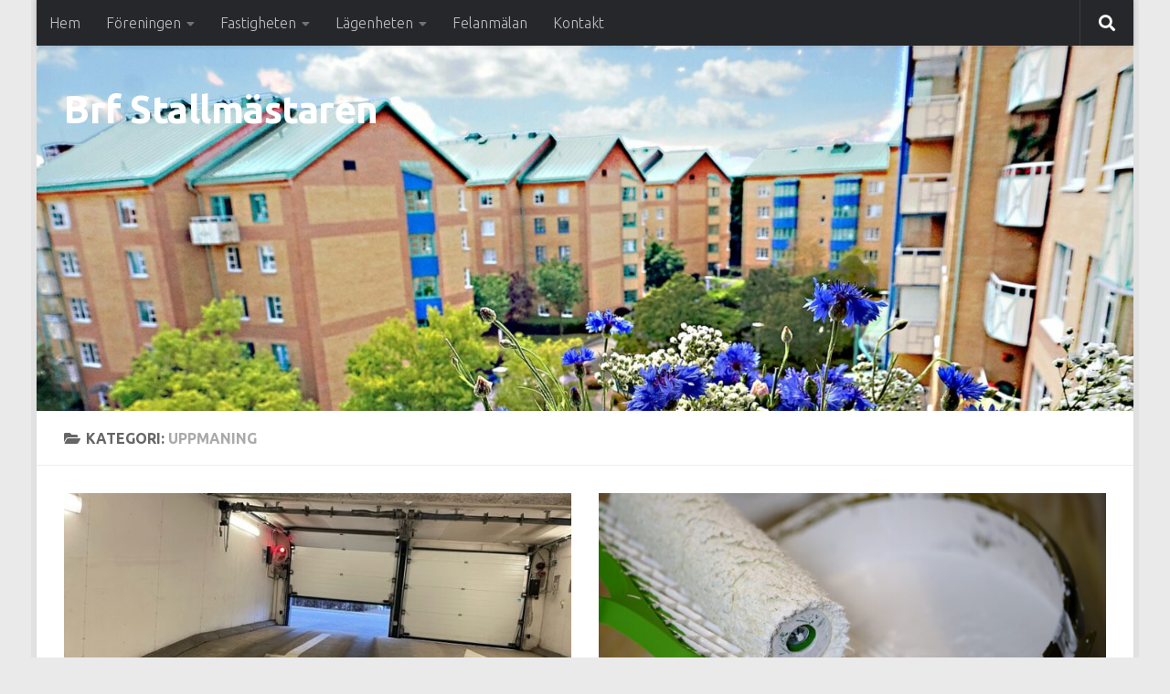

--- FILE ---
content_type: text/html; charset=UTF-8
request_url: https://brfstallmastaren.se/category/uppmaning/
body_size: 14181
content:
<!DOCTYPE html>
<html class="no-js" lang="sv-SE">
<head>
  <meta charset="UTF-8">
  <meta name="viewport" content="width=device-width, initial-scale=1.0">
  <link rel="profile" href="https://gmpg.org/xfn/11" />
  <link rel="pingback" href="https://brfstallmastaren.se/xmlrpc.php">

  <title>Uppmaning &#8211; Brf Stallmästaren</title>
<meta name='robots' content='max-image-preview:large' />
<script>document.documentElement.className = document.documentElement.className.replace("no-js","js");</script>
<link rel="alternate" type="application/rss+xml" title="Brf Stallmästaren &raquo; Webbflöde" href="https://brfstallmastaren.se/feed/" />
<link rel="alternate" type="application/rss+xml" title="Brf Stallmästaren &raquo; Kommentarsflöde" href="https://brfstallmastaren.se/comments/feed/" />
<link id="hu-user-gfont" href="//fonts.googleapis.com/css?family=Ubuntu:400,400italic,300italic,300,700&subset=latin,latin-ext" rel="stylesheet" type="text/css"><link rel="alternate" type="application/rss+xml" title="Brf Stallmästaren &raquo; Kategoriflöde för Uppmaning" href="https://brfstallmastaren.se/category/uppmaning/feed/" />
<style id='wp-img-auto-sizes-contain-inline-css'>
img:is([sizes=auto i],[sizes^="auto," i]){contain-intrinsic-size:3000px 1500px}
/*# sourceURL=wp-img-auto-sizes-contain-inline-css */
</style>
<style id='wp-emoji-styles-inline-css'>

	img.wp-smiley, img.emoji {
		display: inline !important;
		border: none !important;
		box-shadow: none !important;
		height: 1em !important;
		width: 1em !important;
		margin: 0 0.07em !important;
		vertical-align: -0.1em !important;
		background: none !important;
		padding: 0 !important;
	}
/*# sourceURL=wp-emoji-styles-inline-css */
</style>
<style id='wp-block-library-inline-css'>
:root{--wp-block-synced-color:#7a00df;--wp-block-synced-color--rgb:122,0,223;--wp-bound-block-color:var(--wp-block-synced-color);--wp-editor-canvas-background:#ddd;--wp-admin-theme-color:#007cba;--wp-admin-theme-color--rgb:0,124,186;--wp-admin-theme-color-darker-10:#006ba1;--wp-admin-theme-color-darker-10--rgb:0,107,160.5;--wp-admin-theme-color-darker-20:#005a87;--wp-admin-theme-color-darker-20--rgb:0,90,135;--wp-admin-border-width-focus:2px}@media (min-resolution:192dpi){:root{--wp-admin-border-width-focus:1.5px}}.wp-element-button{cursor:pointer}:root .has-very-light-gray-background-color{background-color:#eee}:root .has-very-dark-gray-background-color{background-color:#313131}:root .has-very-light-gray-color{color:#eee}:root .has-very-dark-gray-color{color:#313131}:root .has-vivid-green-cyan-to-vivid-cyan-blue-gradient-background{background:linear-gradient(135deg,#00d084,#0693e3)}:root .has-purple-crush-gradient-background{background:linear-gradient(135deg,#34e2e4,#4721fb 50%,#ab1dfe)}:root .has-hazy-dawn-gradient-background{background:linear-gradient(135deg,#faaca8,#dad0ec)}:root .has-subdued-olive-gradient-background{background:linear-gradient(135deg,#fafae1,#67a671)}:root .has-atomic-cream-gradient-background{background:linear-gradient(135deg,#fdd79a,#004a59)}:root .has-nightshade-gradient-background{background:linear-gradient(135deg,#330968,#31cdcf)}:root .has-midnight-gradient-background{background:linear-gradient(135deg,#020381,#2874fc)}:root{--wp--preset--font-size--normal:16px;--wp--preset--font-size--huge:42px}.has-regular-font-size{font-size:1em}.has-larger-font-size{font-size:2.625em}.has-normal-font-size{font-size:var(--wp--preset--font-size--normal)}.has-huge-font-size{font-size:var(--wp--preset--font-size--huge)}.has-text-align-center{text-align:center}.has-text-align-left{text-align:left}.has-text-align-right{text-align:right}.has-fit-text{white-space:nowrap!important}#end-resizable-editor-section{display:none}.aligncenter{clear:both}.items-justified-left{justify-content:flex-start}.items-justified-center{justify-content:center}.items-justified-right{justify-content:flex-end}.items-justified-space-between{justify-content:space-between}.screen-reader-text{border:0;clip-path:inset(50%);height:1px;margin:-1px;overflow:hidden;padding:0;position:absolute;width:1px;word-wrap:normal!important}.screen-reader-text:focus{background-color:#ddd;clip-path:none;color:#444;display:block;font-size:1em;height:auto;left:5px;line-height:normal;padding:15px 23px 14px;text-decoration:none;top:5px;width:auto;z-index:100000}html :where(.has-border-color){border-style:solid}html :where([style*=border-top-color]){border-top-style:solid}html :where([style*=border-right-color]){border-right-style:solid}html :where([style*=border-bottom-color]){border-bottom-style:solid}html :where([style*=border-left-color]){border-left-style:solid}html :where([style*=border-width]){border-style:solid}html :where([style*=border-top-width]){border-top-style:solid}html :where([style*=border-right-width]){border-right-style:solid}html :where([style*=border-bottom-width]){border-bottom-style:solid}html :where([style*=border-left-width]){border-left-style:solid}html :where(img[class*=wp-image-]){height:auto;max-width:100%}:where(figure){margin:0 0 1em}html :where(.is-position-sticky){--wp-admin--admin-bar--position-offset:var(--wp-admin--admin-bar--height,0px)}@media screen and (max-width:600px){html :where(.is-position-sticky){--wp-admin--admin-bar--position-offset:0px}}

/*# sourceURL=wp-block-library-inline-css */
</style><style id='wp-block-paragraph-inline-css'>
.is-small-text{font-size:.875em}.is-regular-text{font-size:1em}.is-large-text{font-size:2.25em}.is-larger-text{font-size:3em}.has-drop-cap:not(:focus):first-letter{float:left;font-size:8.4em;font-style:normal;font-weight:100;line-height:.68;margin:.05em .1em 0 0;text-transform:uppercase}body.rtl .has-drop-cap:not(:focus):first-letter{float:none;margin-left:.1em}p.has-drop-cap.has-background{overflow:hidden}:root :where(p.has-background){padding:1.25em 2.375em}:where(p.has-text-color:not(.has-link-color)) a{color:inherit}p.has-text-align-left[style*="writing-mode:vertical-lr"],p.has-text-align-right[style*="writing-mode:vertical-rl"]{rotate:180deg}
/*# sourceURL=https://brfstallmastaren.se/wp-includes/blocks/paragraph/style.min.css */
</style>
<style id='global-styles-inline-css'>
:root{--wp--preset--aspect-ratio--square: 1;--wp--preset--aspect-ratio--4-3: 4/3;--wp--preset--aspect-ratio--3-4: 3/4;--wp--preset--aspect-ratio--3-2: 3/2;--wp--preset--aspect-ratio--2-3: 2/3;--wp--preset--aspect-ratio--16-9: 16/9;--wp--preset--aspect-ratio--9-16: 9/16;--wp--preset--color--black: #000000;--wp--preset--color--cyan-bluish-gray: #abb8c3;--wp--preset--color--white: #ffffff;--wp--preset--color--pale-pink: #f78da7;--wp--preset--color--vivid-red: #cf2e2e;--wp--preset--color--luminous-vivid-orange: #ff6900;--wp--preset--color--luminous-vivid-amber: #fcb900;--wp--preset--color--light-green-cyan: #7bdcb5;--wp--preset--color--vivid-green-cyan: #00d084;--wp--preset--color--pale-cyan-blue: #8ed1fc;--wp--preset--color--vivid-cyan-blue: #0693e3;--wp--preset--color--vivid-purple: #9b51e0;--wp--preset--gradient--vivid-cyan-blue-to-vivid-purple: linear-gradient(135deg,rgb(6,147,227) 0%,rgb(155,81,224) 100%);--wp--preset--gradient--light-green-cyan-to-vivid-green-cyan: linear-gradient(135deg,rgb(122,220,180) 0%,rgb(0,208,130) 100%);--wp--preset--gradient--luminous-vivid-amber-to-luminous-vivid-orange: linear-gradient(135deg,rgb(252,185,0) 0%,rgb(255,105,0) 100%);--wp--preset--gradient--luminous-vivid-orange-to-vivid-red: linear-gradient(135deg,rgb(255,105,0) 0%,rgb(207,46,46) 100%);--wp--preset--gradient--very-light-gray-to-cyan-bluish-gray: linear-gradient(135deg,rgb(238,238,238) 0%,rgb(169,184,195) 100%);--wp--preset--gradient--cool-to-warm-spectrum: linear-gradient(135deg,rgb(74,234,220) 0%,rgb(151,120,209) 20%,rgb(207,42,186) 40%,rgb(238,44,130) 60%,rgb(251,105,98) 80%,rgb(254,248,76) 100%);--wp--preset--gradient--blush-light-purple: linear-gradient(135deg,rgb(255,206,236) 0%,rgb(152,150,240) 100%);--wp--preset--gradient--blush-bordeaux: linear-gradient(135deg,rgb(254,205,165) 0%,rgb(254,45,45) 50%,rgb(107,0,62) 100%);--wp--preset--gradient--luminous-dusk: linear-gradient(135deg,rgb(255,203,112) 0%,rgb(199,81,192) 50%,rgb(65,88,208) 100%);--wp--preset--gradient--pale-ocean: linear-gradient(135deg,rgb(255,245,203) 0%,rgb(182,227,212) 50%,rgb(51,167,181) 100%);--wp--preset--gradient--electric-grass: linear-gradient(135deg,rgb(202,248,128) 0%,rgb(113,206,126) 100%);--wp--preset--gradient--midnight: linear-gradient(135deg,rgb(2,3,129) 0%,rgb(40,116,252) 100%);--wp--preset--font-size--small: 13px;--wp--preset--font-size--medium: 20px;--wp--preset--font-size--large: 36px;--wp--preset--font-size--x-large: 42px;--wp--preset--spacing--20: 0.44rem;--wp--preset--spacing--30: 0.67rem;--wp--preset--spacing--40: 1rem;--wp--preset--spacing--50: 1.5rem;--wp--preset--spacing--60: 2.25rem;--wp--preset--spacing--70: 3.38rem;--wp--preset--spacing--80: 5.06rem;--wp--preset--shadow--natural: 6px 6px 9px rgba(0, 0, 0, 0.2);--wp--preset--shadow--deep: 12px 12px 50px rgba(0, 0, 0, 0.4);--wp--preset--shadow--sharp: 6px 6px 0px rgba(0, 0, 0, 0.2);--wp--preset--shadow--outlined: 6px 6px 0px -3px rgb(255, 255, 255), 6px 6px rgb(0, 0, 0);--wp--preset--shadow--crisp: 6px 6px 0px rgb(0, 0, 0);}:where(.is-layout-flex){gap: 0.5em;}:where(.is-layout-grid){gap: 0.5em;}body .is-layout-flex{display: flex;}.is-layout-flex{flex-wrap: wrap;align-items: center;}.is-layout-flex > :is(*, div){margin: 0;}body .is-layout-grid{display: grid;}.is-layout-grid > :is(*, div){margin: 0;}:where(.wp-block-columns.is-layout-flex){gap: 2em;}:where(.wp-block-columns.is-layout-grid){gap: 2em;}:where(.wp-block-post-template.is-layout-flex){gap: 1.25em;}:where(.wp-block-post-template.is-layout-grid){gap: 1.25em;}.has-black-color{color: var(--wp--preset--color--black) !important;}.has-cyan-bluish-gray-color{color: var(--wp--preset--color--cyan-bluish-gray) !important;}.has-white-color{color: var(--wp--preset--color--white) !important;}.has-pale-pink-color{color: var(--wp--preset--color--pale-pink) !important;}.has-vivid-red-color{color: var(--wp--preset--color--vivid-red) !important;}.has-luminous-vivid-orange-color{color: var(--wp--preset--color--luminous-vivid-orange) !important;}.has-luminous-vivid-amber-color{color: var(--wp--preset--color--luminous-vivid-amber) !important;}.has-light-green-cyan-color{color: var(--wp--preset--color--light-green-cyan) !important;}.has-vivid-green-cyan-color{color: var(--wp--preset--color--vivid-green-cyan) !important;}.has-pale-cyan-blue-color{color: var(--wp--preset--color--pale-cyan-blue) !important;}.has-vivid-cyan-blue-color{color: var(--wp--preset--color--vivid-cyan-blue) !important;}.has-vivid-purple-color{color: var(--wp--preset--color--vivid-purple) !important;}.has-black-background-color{background-color: var(--wp--preset--color--black) !important;}.has-cyan-bluish-gray-background-color{background-color: var(--wp--preset--color--cyan-bluish-gray) !important;}.has-white-background-color{background-color: var(--wp--preset--color--white) !important;}.has-pale-pink-background-color{background-color: var(--wp--preset--color--pale-pink) !important;}.has-vivid-red-background-color{background-color: var(--wp--preset--color--vivid-red) !important;}.has-luminous-vivid-orange-background-color{background-color: var(--wp--preset--color--luminous-vivid-orange) !important;}.has-luminous-vivid-amber-background-color{background-color: var(--wp--preset--color--luminous-vivid-amber) !important;}.has-light-green-cyan-background-color{background-color: var(--wp--preset--color--light-green-cyan) !important;}.has-vivid-green-cyan-background-color{background-color: var(--wp--preset--color--vivid-green-cyan) !important;}.has-pale-cyan-blue-background-color{background-color: var(--wp--preset--color--pale-cyan-blue) !important;}.has-vivid-cyan-blue-background-color{background-color: var(--wp--preset--color--vivid-cyan-blue) !important;}.has-vivid-purple-background-color{background-color: var(--wp--preset--color--vivid-purple) !important;}.has-black-border-color{border-color: var(--wp--preset--color--black) !important;}.has-cyan-bluish-gray-border-color{border-color: var(--wp--preset--color--cyan-bluish-gray) !important;}.has-white-border-color{border-color: var(--wp--preset--color--white) !important;}.has-pale-pink-border-color{border-color: var(--wp--preset--color--pale-pink) !important;}.has-vivid-red-border-color{border-color: var(--wp--preset--color--vivid-red) !important;}.has-luminous-vivid-orange-border-color{border-color: var(--wp--preset--color--luminous-vivid-orange) !important;}.has-luminous-vivid-amber-border-color{border-color: var(--wp--preset--color--luminous-vivid-amber) !important;}.has-light-green-cyan-border-color{border-color: var(--wp--preset--color--light-green-cyan) !important;}.has-vivid-green-cyan-border-color{border-color: var(--wp--preset--color--vivid-green-cyan) !important;}.has-pale-cyan-blue-border-color{border-color: var(--wp--preset--color--pale-cyan-blue) !important;}.has-vivid-cyan-blue-border-color{border-color: var(--wp--preset--color--vivid-cyan-blue) !important;}.has-vivid-purple-border-color{border-color: var(--wp--preset--color--vivid-purple) !important;}.has-vivid-cyan-blue-to-vivid-purple-gradient-background{background: var(--wp--preset--gradient--vivid-cyan-blue-to-vivid-purple) !important;}.has-light-green-cyan-to-vivid-green-cyan-gradient-background{background: var(--wp--preset--gradient--light-green-cyan-to-vivid-green-cyan) !important;}.has-luminous-vivid-amber-to-luminous-vivid-orange-gradient-background{background: var(--wp--preset--gradient--luminous-vivid-amber-to-luminous-vivid-orange) !important;}.has-luminous-vivid-orange-to-vivid-red-gradient-background{background: var(--wp--preset--gradient--luminous-vivid-orange-to-vivid-red) !important;}.has-very-light-gray-to-cyan-bluish-gray-gradient-background{background: var(--wp--preset--gradient--very-light-gray-to-cyan-bluish-gray) !important;}.has-cool-to-warm-spectrum-gradient-background{background: var(--wp--preset--gradient--cool-to-warm-spectrum) !important;}.has-blush-light-purple-gradient-background{background: var(--wp--preset--gradient--blush-light-purple) !important;}.has-blush-bordeaux-gradient-background{background: var(--wp--preset--gradient--blush-bordeaux) !important;}.has-luminous-dusk-gradient-background{background: var(--wp--preset--gradient--luminous-dusk) !important;}.has-pale-ocean-gradient-background{background: var(--wp--preset--gradient--pale-ocean) !important;}.has-electric-grass-gradient-background{background: var(--wp--preset--gradient--electric-grass) !important;}.has-midnight-gradient-background{background: var(--wp--preset--gradient--midnight) !important;}.has-small-font-size{font-size: var(--wp--preset--font-size--small) !important;}.has-medium-font-size{font-size: var(--wp--preset--font-size--medium) !important;}.has-large-font-size{font-size: var(--wp--preset--font-size--large) !important;}.has-x-large-font-size{font-size: var(--wp--preset--font-size--x-large) !important;}
/*# sourceURL=global-styles-inline-css */
</style>

<style id='classic-theme-styles-inline-css'>
/*! This file is auto-generated */
.wp-block-button__link{color:#fff;background-color:#32373c;border-radius:9999px;box-shadow:none;text-decoration:none;padding:calc(.667em + 2px) calc(1.333em + 2px);font-size:1.125em}.wp-block-file__button{background:#32373c;color:#fff;text-decoration:none}
/*# sourceURL=/wp-includes/css/classic-themes.min.css */
</style>
<link rel='stylesheet' id='fancybox-style-css' href='https://brfstallmastaren.se/wp-content/plugins/light/css/jquery.fancybox.css?ver=d34fd3a5ffb7aa2e6589256897e127d4' media='all' />
<link rel='stylesheet' id='symple_shortcode_styles-css' href='https://brfstallmastaren.se/wp-content/plugins/symple-shortcodes/shortcodes/css/symple_shortcodes_styles.css?ver=d34fd3a5ffb7aa2e6589256897e127d4' media='all' />
<link rel='stylesheet' id='hueman-main-style-css' href='https://brfstallmastaren.se/wp-content/themes/hueman/assets/front/css/main.min.css?ver=3.7.27' media='all' />
<style id='hueman-main-style-inline-css'>
body { font-family:'Ubuntu', Arial, sans-serif;font-size:1.00rem }@media only screen and (min-width: 720px) {
        .nav > li { font-size:1.00rem; }
      }.boxed #wrapper, .container-inner { max-width: 1200px; }@media only screen and (min-width: 720px) {
                .boxed .desktop-sticky {
                  width: 1200px;
                }
              }::selection { background-color: #4c5e89; }
::-moz-selection { background-color: #4c5e89; }a,a>span.hu-external::after,.themeform label .required,#flexslider-featured .flex-direction-nav .flex-next:hover,#flexslider-featured .flex-direction-nav .flex-prev:hover,.post-hover:hover .post-title a,.post-title a:hover,.sidebar.s1 .post-nav li a:hover i,.content .post-nav li a:hover i,.post-related a:hover,.sidebar.s1 .widget_rss ul li a,#footer .widget_rss ul li a,.sidebar.s1 .widget_calendar a,#footer .widget_calendar a,.sidebar.s1 .alx-tab .tab-item-category a,.sidebar.s1 .alx-posts .post-item-category a,.sidebar.s1 .alx-tab li:hover .tab-item-title a,.sidebar.s1 .alx-tab li:hover .tab-item-comment a,.sidebar.s1 .alx-posts li:hover .post-item-title a,#footer .alx-tab .tab-item-category a,#footer .alx-posts .post-item-category a,#footer .alx-tab li:hover .tab-item-title a,#footer .alx-tab li:hover .tab-item-comment a,#footer .alx-posts li:hover .post-item-title a,.comment-tabs li.active a,.comment-awaiting-moderation,.child-menu a:hover,.child-menu .current_page_item > a,.wp-pagenavi a{ color: #4c5e89; }input[type="submit"],.themeform button[type="submit"],.sidebar.s1 .sidebar-top,.sidebar.s1 .sidebar-toggle,#flexslider-featured .flex-control-nav li a.flex-active,.post-tags a:hover,.sidebar.s1 .widget_calendar caption,#footer .widget_calendar caption,.author-bio .bio-avatar:after,.commentlist li.bypostauthor > .comment-body:after,.commentlist li.comment-author-admin > .comment-body:after{ background-color: #4c5e89; }.post-format .format-container { border-color: #4c5e89; }.sidebar.s1 .alx-tabs-nav li.active a,#footer .alx-tabs-nav li.active a,.comment-tabs li.active a,.wp-pagenavi a:hover,.wp-pagenavi a:active,.wp-pagenavi span.current{ border-bottom-color: #4c5e89!important; }.sidebar.s2 .post-nav li a:hover i,
.sidebar.s2 .widget_rss ul li a,
.sidebar.s2 .widget_calendar a,
.sidebar.s2 .alx-tab .tab-item-category a,
.sidebar.s2 .alx-posts .post-item-category a,
.sidebar.s2 .alx-tab li:hover .tab-item-title a,
.sidebar.s2 .alx-tab li:hover .tab-item-comment a,
.sidebar.s2 .alx-posts li:hover .post-item-title a { color: #47ae4e; }
.sidebar.s2 .sidebar-top,.sidebar.s2 .sidebar-toggle,.post-comments,.jp-play-bar,.jp-volume-bar-value,.sidebar.s2 .widget_calendar caption{ background-color: #47ae4e; }.sidebar.s2 .alx-tabs-nav li.active a { border-bottom-color: #47ae4e; }
.post-comments::before { border-right-color: #47ae4e; }
      .search-expand,
              #nav-topbar.nav-container { background-color: #26272b}@media only screen and (min-width: 720px) {
                #nav-topbar .nav ul { background-color: #26272b; }
              }.is-scrolled #header .nav-container.desktop-sticky,
              .is-scrolled #header .search-expand { background-color: #26272b; background-color: rgba(38,39,43,0.90) }.is-scrolled .topbar-transparent #nav-topbar.desktop-sticky .nav ul { background-color: #26272b; background-color: rgba(38,39,43,0.95) }#header { background-color: #33363b; }
@media only screen and (min-width: 720px) {
  #nav-header .nav ul { background-color: #33363b; }
}
        #header #nav-mobile { background-color: #33363b; }.is-scrolled #header #nav-mobile { background-color: #33363b; background-color: rgba(51,54,59,0.90) }#nav-header.nav-container, #main-header-search .search-expand { background-color: #33363b; }
@media only screen and (min-width: 720px) {
  #nav-header .nav ul { background-color: #33363b; }
}
        .site-title a img { max-height: 200px; }body { background-color: #eaeaea; }
/*# sourceURL=hueman-main-style-inline-css */
</style>
<link rel='stylesheet' id='hueman-font-awesome-css' href='https://brfstallmastaren.se/wp-content/themes/hueman/assets/front/css/font-awesome.min.css?ver=3.7.27' media='all' />
<link rel='stylesheet' id='fancybox-css' href='https://brfstallmastaren.se/wp-content/plugins/easy-fancybox/fancybox/1.5.4/jquery.fancybox.min.css?ver=d34fd3a5ffb7aa2e6589256897e127d4' media='screen' />
<style id='fancybox-inline-css'>
#fancybox-outer{background:#ffffff}#fancybox-content{background:#ffffff;border-color:#ffffff;color:#000000;}#fancybox-title,#fancybox-title-float-main{color:#fff}
/*# sourceURL=fancybox-inline-css */
</style>
<script id="nb-jquery" src="https://brfstallmastaren.se/wp-includes/js/jquery/jquery.min.js?ver=3.7.1" id="jquery-core-js"></script>
<script src="https://brfstallmastaren.se/wp-includes/js/jquery/jquery-migrate.min.js?ver=3.4.1" id="jquery-migrate-js"></script>
<link rel="https://api.w.org/" href="https://brfstallmastaren.se/wp-json/" /><link rel="alternate" title="JSON" type="application/json" href="https://brfstallmastaren.se/wp-json/wp/v2/categories/12" /><link rel="EditURI" type="application/rsd+xml" title="RSD" href="https://brfstallmastaren.se/xmlrpc.php?rsd" />
<!-- Analytics by WP Statistics - https://wp-statistics.com -->
    <link rel="preload" as="font" type="font/woff2" href="https://brfstallmastaren.se/wp-content/themes/hueman/assets/front/webfonts/fa-brands-400.woff2?v=5.15.2" crossorigin="anonymous"/>
    <link rel="preload" as="font" type="font/woff2" href="https://brfstallmastaren.se/wp-content/themes/hueman/assets/front/webfonts/fa-regular-400.woff2?v=5.15.2" crossorigin="anonymous"/>
    <link rel="preload" as="font" type="font/woff2" href="https://brfstallmastaren.se/wp-content/themes/hueman/assets/front/webfonts/fa-solid-900.woff2?v=5.15.2" crossorigin="anonymous"/>
  <!--[if lt IE 9]>
<script src="https://brfstallmastaren.se/wp-content/themes/hueman/assets/front/js/ie/html5shiv-printshiv.min.js"></script>
<script src="https://brfstallmastaren.se/wp-content/themes/hueman/assets/front/js/ie/selectivizr.js"></script>
<![endif]-->
</head>

<body data-rsssl=1 class="nb-3-3-8 nimble-no-local-data-skp__tax_category_12 nimble-no-group-site-tmpl-skp__all_category archive category category-uppmaning category-12 wp-embed-responsive wp-theme-hueman sek-hide-rc-badge symple-shortcodes  symple-shortcodes-responsive col-1c boxed topbar-enabled header-desktop-sticky header-mobile-sticky hueman-3-7-27 chrome">
<div id="wrapper">
  <a class="screen-reader-text skip-link" href="#content">Hoppa till innehåll</a>
  
  <header id="header" class="main-menu-mobile-on one-mobile-menu main_menu header-ads-desktop  topbar-transparent has-header-img">
        <nav class="nav-container group mobile-menu mobile-sticky no-menu-assigned" id="nav-mobile" data-menu-id="header-1">
  <div class="mobile-title-logo-in-header"><p class="site-title">                  <a class="custom-logo-link" href="https://brfstallmastaren.se/" rel="home" title="Brf Stallmästaren | Startsida">Brf Stallmästaren</a>                </p></div>
        
                    <!-- <div class="ham__navbar-toggler collapsed" aria-expanded="false">
          <div class="ham__navbar-span-wrapper">
            <span class="ham-toggler-menu__span"></span>
          </div>
        </div> -->
        <button class="ham__navbar-toggler-two collapsed" title="Menu" aria-expanded="false">
          <span class="ham__navbar-span-wrapper">
            <span class="line line-1"></span>
            <span class="line line-2"></span>
            <span class="line line-3"></span>
          </span>
        </button>
            
      <div class="nav-text"></div>
      <div class="nav-wrap container">
                  <ul class="nav container-inner group mobile-search">
                            <li>
                  <form role="search" method="get" class="search-form" action="https://brfstallmastaren.se/">
				<label>
					<span class="screen-reader-text">Sök efter:</span>
					<input type="search" class="search-field" placeholder="Sök …" value="" name="s" />
				</label>
				<input type="submit" class="search-submit" value="Sök" />
			</form>                </li>
                      </ul>
                <ul id="menu-huvudmeny" class="nav container-inner group"><li id="menu-item-2742" class="menu-item menu-item-type-custom menu-item-object-custom menu-item-home menu-item-2742"><a href="https://brfstallmastaren.se/">Hem</a></li>
<li id="menu-item-2730" class="menu-item menu-item-type-custom menu-item-object-custom menu-item-has-children menu-item-2730"><a href="#">Föreningen</a>
<ul class="sub-menu">
	<li id="menu-item-19" class="menu-item menu-item-type-post_type menu-item-object-page menu-item-19"><a href="https://brfstallmastaren.se/stadgar/">Stadgar</a></li>
	<li id="menu-item-71" class="menu-item menu-item-type-post_type menu-item-object-page menu-item-71"><a href="https://brfstallmastaren.se/arsredovisning/">Årsredovisningar</a></li>
	<li id="menu-item-20" class="menu-item menu-item-type-post_type menu-item-object-page menu-item-20"><a href="https://brfstallmastaren.se/styrelsen/">Styrelsen</a></li>
	<li id="menu-item-411" class="menu-item menu-item-type-post_type menu-item-object-page menu-item-411"><a href="https://brfstallmastaren.se/valberedning/">Valberedning</a></li>
	<li id="menu-item-162" class="menu-item menu-item-type-post_type menu-item-object-page menu-item-162"><a href="https://brfstallmastaren.se/information/">Information – vanliga frågor</a></li>
	<li id="menu-item-2734" class="menu-item menu-item-type-custom menu-item-object-custom menu-item-2734"><a href="https://brfstallmastaren.se/category/nyheter/">Nyhetsarkiv</a></li>
</ul>
</li>
<li id="menu-item-2731" class="menu-item menu-item-type-custom menu-item-object-custom menu-item-has-children menu-item-2731"><a href="#">Fastigheten</a>
<ul class="sub-menu">
	<li id="menu-item-3319" class="menu-item menu-item-type-post_type menu-item-object-page menu-item-3319"><a href="https://brfstallmastaren.se/planritningar-lagenheter/">Planritningar</a></li>
	<li id="menu-item-3374" class="menu-item menu-item-type-post_type menu-item-object-page menu-item-3374"><a href="https://brfstallmastaren.se/inpasseringssystem/">Inpasseringssystem</a></li>
	<li id="menu-item-49" class="menu-item menu-item-type-post_type menu-item-object-page menu-item-49"><a href="https://brfstallmastaren.se/bilder/">Bilder</a></li>
	<li id="menu-item-841" class="menu-item menu-item-type-post_type menu-item-object-page menu-item-841"><a href="https://brfstallmastaren.se/parkeringsregler/">Garage och parkering</a></li>
	<li id="menu-item-2737" class="menu-item menu-item-type-post_type menu-item-object-page menu-item-2737"><a href="https://brfstallmastaren.se/gastlagenheterna-2/">Gästlägenheter</a></li>
	<li id="menu-item-3266" class="menu-item menu-item-type-post_type menu-item-object-page menu-item-3266"><a href="https://brfstallmastaren.se/kameror/">Kameror</a></li>
	<li id="menu-item-2738" class="menu-item menu-item-type-post_type menu-item-object-page menu-item-2738"><a href="https://brfstallmastaren.se/verksamheter/">Verksamheter</a></li>
</ul>
</li>
<li id="menu-item-2733" class="menu-item menu-item-type-custom menu-item-object-custom menu-item-has-children menu-item-2733"><a href="#">Lägenheten</a>
<ul class="sub-menu">
	<li id="menu-item-2739" class="menu-item menu-item-type-post_type menu-item-object-page menu-item-2739"><a href="https://brfstallmastaren.se/tv-bredband/">Bredband &amp; TV</a></li>
	<li id="menu-item-3379" class="menu-item menu-item-type-post_type menu-item-object-page menu-item-3379"><a href="https://brfstallmastaren.se/el/">El</a></li>
	<li id="menu-item-3382" class="menu-item menu-item-type-post_type menu-item-object-page menu-item-3382"><a href="https://brfstallmastaren.se/andrahandsuthyrning-2/">Andrahandsuthyrning</a></li>
	<li id="menu-item-2740" class="menu-item menu-item-type-post_type menu-item-object-page menu-item-2740"><a href="https://brfstallmastaren.se/bo-i-bostadsratt/">Att bo i bostadsrätt</a></li>
</ul>
</li>
<li id="menu-item-2745" class="menu-item menu-item-type-post_type menu-item-object-page menu-item-2745"><a href="https://brfstallmastaren.se/felanmalan/">Felanmälan</a></li>
<li id="menu-item-262" class="menu-item menu-item-type-post_type menu-item-object-page menu-item-262"><a href="https://brfstallmastaren.se/kontakta-styrelsen/">Kontakt</a></li>
</ul>      </div>
</nav><!--/#nav-topbar-->  
        <nav class="nav-container group desktop-menu desktop-sticky " id="nav-topbar" data-menu-id="header-2">
    <div class="nav-text"></div>
  <div class="topbar-toggle-down">
    <i class="fas fa-angle-double-down" aria-hidden="true" data-toggle="down" title="Expandera meny"></i>
    <i class="fas fa-angle-double-up" aria-hidden="true" data-toggle="up" title="Minimera meny"></i>
  </div>
  <div class="nav-wrap container">
    <ul id="menu-huvudmeny-1" class="nav container-inner group"><li class="menu-item menu-item-type-custom menu-item-object-custom menu-item-home menu-item-2742"><a href="https://brfstallmastaren.se/">Hem</a></li>
<li class="menu-item menu-item-type-custom menu-item-object-custom menu-item-has-children menu-item-2730"><a href="#">Föreningen</a>
<ul class="sub-menu">
	<li class="menu-item menu-item-type-post_type menu-item-object-page menu-item-19"><a href="https://brfstallmastaren.se/stadgar/">Stadgar</a></li>
	<li class="menu-item menu-item-type-post_type menu-item-object-page menu-item-71"><a href="https://brfstallmastaren.se/arsredovisning/">Årsredovisningar</a></li>
	<li class="menu-item menu-item-type-post_type menu-item-object-page menu-item-20"><a href="https://brfstallmastaren.se/styrelsen/">Styrelsen</a></li>
	<li class="menu-item menu-item-type-post_type menu-item-object-page menu-item-411"><a href="https://brfstallmastaren.se/valberedning/">Valberedning</a></li>
	<li class="menu-item menu-item-type-post_type menu-item-object-page menu-item-162"><a href="https://brfstallmastaren.se/information/">Information – vanliga frågor</a></li>
	<li class="menu-item menu-item-type-custom menu-item-object-custom menu-item-2734"><a href="https://brfstallmastaren.se/category/nyheter/">Nyhetsarkiv</a></li>
</ul>
</li>
<li class="menu-item menu-item-type-custom menu-item-object-custom menu-item-has-children menu-item-2731"><a href="#">Fastigheten</a>
<ul class="sub-menu">
	<li class="menu-item menu-item-type-post_type menu-item-object-page menu-item-3319"><a href="https://brfstallmastaren.se/planritningar-lagenheter/">Planritningar</a></li>
	<li class="menu-item menu-item-type-post_type menu-item-object-page menu-item-3374"><a href="https://brfstallmastaren.se/inpasseringssystem/">Inpasseringssystem</a></li>
	<li class="menu-item menu-item-type-post_type menu-item-object-page menu-item-49"><a href="https://brfstallmastaren.se/bilder/">Bilder</a></li>
	<li class="menu-item menu-item-type-post_type menu-item-object-page menu-item-841"><a href="https://brfstallmastaren.se/parkeringsregler/">Garage och parkering</a></li>
	<li class="menu-item menu-item-type-post_type menu-item-object-page menu-item-2737"><a href="https://brfstallmastaren.se/gastlagenheterna-2/">Gästlägenheter</a></li>
	<li class="menu-item menu-item-type-post_type menu-item-object-page menu-item-3266"><a href="https://brfstallmastaren.se/kameror/">Kameror</a></li>
	<li class="menu-item menu-item-type-post_type menu-item-object-page menu-item-2738"><a href="https://brfstallmastaren.se/verksamheter/">Verksamheter</a></li>
</ul>
</li>
<li class="menu-item menu-item-type-custom menu-item-object-custom menu-item-has-children menu-item-2733"><a href="#">Lägenheten</a>
<ul class="sub-menu">
	<li class="menu-item menu-item-type-post_type menu-item-object-page menu-item-2739"><a href="https://brfstallmastaren.se/tv-bredband/">Bredband &amp; TV</a></li>
	<li class="menu-item menu-item-type-post_type menu-item-object-page menu-item-3379"><a href="https://brfstallmastaren.se/el/">El</a></li>
	<li class="menu-item menu-item-type-post_type menu-item-object-page menu-item-3382"><a href="https://brfstallmastaren.se/andrahandsuthyrning-2/">Andrahandsuthyrning</a></li>
	<li class="menu-item menu-item-type-post_type menu-item-object-page menu-item-2740"><a href="https://brfstallmastaren.se/bo-i-bostadsratt/">Att bo i bostadsrätt</a></li>
</ul>
</li>
<li class="menu-item menu-item-type-post_type menu-item-object-page menu-item-2745"><a href="https://brfstallmastaren.se/felanmalan/">Felanmälan</a></li>
<li class="menu-item menu-item-type-post_type menu-item-object-page menu-item-262"><a href="https://brfstallmastaren.se/kontakta-styrelsen/">Kontakt</a></li>
</ul>  </div>
      <div id="topbar-header-search" class="container">
      <div class="container-inner">
        <button class="toggle-search"><i class="fas fa-search"></i></button>
        <div class="search-expand">
          <div class="search-expand-inner"><form role="search" method="get" class="search-form" action="https://brfstallmastaren.se/">
				<label>
					<span class="screen-reader-text">Sök efter:</span>
					<input type="search" class="search-field" placeholder="Sök …" value="" name="s" />
				</label>
				<input type="submit" class="search-submit" value="Sök" />
			</form></div>
        </div>
      </div><!--/.container-inner-->
    </div><!--/.container-->
  
</nav><!--/#nav-topbar-->  
  <div class="container group">
        <div class="container-inner">

                <div id="header-image-wrap">
              <div class="group hu-pad central-header-zone">
                                        <div class="logo-tagline-group">
                          <p class="site-title">                  <a class="custom-logo-link" href="https://brfstallmastaren.se/" rel="home" title="Brf Stallmästaren | Startsida">Brf Stallmästaren</a>                </p>                                                        <p class="site-description"></p>
                                                </div>
                                                          <div id="header-widgets">
                                                </div><!--/#header-ads-->
                                </div>

              <a href="https://brfstallmastaren.se/" rel="home"><img src="https://brfstallmastaren.se/wp-content/uploads/2022/11/cropped-Startbild-scaled-1.jpg" width="1500" height="738" alt="" class="new-site-image" srcset="https://brfstallmastaren.se/wp-content/uploads/2022/11/cropped-Startbild-scaled-1.jpg 1500w, https://brfstallmastaren.se/wp-content/uploads/2022/11/cropped-Startbild-scaled-1-300x148.jpg 300w, https://brfstallmastaren.se/wp-content/uploads/2022/11/cropped-Startbild-scaled-1-1024x504.jpg 1024w, https://brfstallmastaren.se/wp-content/uploads/2022/11/cropped-Startbild-scaled-1-768x378.jpg 768w" sizes="(max-width: 1500px) 100vw, 1500px" decoding="async" fetchpriority="high" /></a>          </div>
      
      
    </div><!--/.container-inner-->
      </div><!--/.container-->

</header><!--/#header-->
  
  <div class="container" id="page">
    <div class="container-inner">
            <div class="main">
        <div class="main-inner group">
          
              <main class="content" id="content">
              <div class="page-title hu-pad group">
          	    		<h1><i class="fas fa-folder-open"></i>Kategori: <span>Uppmaning </span></h1>
    	
    </div><!--/.page-title-->
          <div class="hu-pad group">
            
  <div id="grid-wrapper" class="post-list group">
    <div class="post-row">        <article id="post-3024" class="group grid-item post-3024 post type-post status-publish format-standard has-post-thumbnail hentry category-uppmaning category-viktigt-meddelande">
	<div class="post-inner post-hover">
      		<div class="post-thumbnail">
  			<a href="https://brfstallmastaren.se/stold-i-garaget/">
            				<img width="640" height="340" src="https://brfstallmastaren.se/wp-content/uploads/2022/12/image1-1-640x340.jpeg" class="attachment-thumb-large size-thumb-large no-lazy wp-post-image" alt="" decoding="async" />  				  				  				  			</a>
  			  		</div><!--/.post-thumbnail-->
          		<div class="post-meta group">
          			  <p class="post-category"><a href="https://brfstallmastaren.se/category/uppmaning/" rel="category tag">Uppmaning</a> / <a href="https://brfstallmastaren.se/category/viktigt-meddelande/" rel="category tag">Viktigt meddelande</a></p>
                  			  <p class="post-date">
  <time class="published updated" datetime="2022-12-04 12:01:30">4 december, 2022</time>
</p>

          		</div><!--/.post-meta-->
    		<h2 class="post-title entry-title">
			<a href="https://brfstallmastaren.se/stold-i-garaget/" rel="bookmark">Stöld i garaget</a>
		</h2><!--/.post-title-->

				<div class="entry excerpt entry-summary">
			<p>Vi har haft stöld av cyklar ett par gånger de senaste åren. Vid tillfället ifjol så bröt de upp garageporten och tog därefter sig in och stal två cyklar. Vi har därefter ökat säkerheten&#46;&#46;&#46;</p>
		</div><!--/.entry-->
		
	</div><!--/.post-inner-->
</article><!--/.post-->
            <article id="post-2098" class="group grid-item post-2098 post type-post status-publish format-standard has-post-thumbnail hentry category-nyheter category-uppmaning">
	<div class="post-inner post-hover">
      		<div class="post-thumbnail">
  			<a href="https://brfstallmastaren.se/obs-linjemalning-i-garaget-imorgon/">
            				<img width="720" height="340" src="https://brfstallmastaren.se/wp-content/uploads/2021/05/color-3238003_1920-720x340.jpg" class="attachment-thumb-large size-thumb-large no-lazy wp-post-image" alt="" decoding="async" srcset="https://brfstallmastaren.se/wp-content/uploads/2021/05/color-3238003_1920-720x340.jpg 720w, https://brfstallmastaren.se/wp-content/uploads/2021/05/color-3238003_1920-520x245.jpg 520w" sizes="(max-width: 720px) 100vw, 720px" />  				  				  				  			</a>
  			  		</div><!--/.post-thumbnail-->
          		<div class="post-meta group">
          			  <p class="post-category"><a href="https://brfstallmastaren.se/category/nyheter/" rel="category tag">Nyheter</a> / <a href="https://brfstallmastaren.se/category/uppmaning/" rel="category tag">Uppmaning</a></p>
                  			  <p class="post-date">
  <time class="published updated" datetime="2021-05-19 07:30:00">19 maj, 2021</time>
</p>

          		</div><!--/.post-meta-->
    		<h2 class="post-title entry-title">
			<a href="https://brfstallmastaren.se/obs-linjemalning-i-garaget-imorgon/" rel="bookmark">OBS &#8211; Linjemålning i garaget imorgon!</a>
		</h2><!--/.post-title-->

				<div class="entry excerpt entry-summary">
			<p>Garaget måste vara tomt torsdagen 20/5, 7-16! Den 20/5 kl 7-16 kommer garaget att vara avstängt för ommålning av linjer. Det är därför viktigt att garaget är tömt på bilar, mopeder, motorcyklar och övriga&#46;&#46;&#46;</p>
		</div><!--/.entry-->
		
	</div><!--/.post-inner-->
</article><!--/.post-->
    </div><div class="post-row">        <article id="post-2061" class="group grid-item post-2061 post type-post status-publish format-standard has-post-thumbnail hentry category-nyheter category-uppmaning">
	<div class="post-inner post-hover">
      		<div class="post-thumbnail">
  			<a href="https://brfstallmastaren.se/byte-av-fonsterbleck-2/">
            				<img width="720" height="340" src="https://brfstallmastaren.se/wp-content/uploads/2021/04/Stallmastaren-langa-huset-720x340.jpg" class="attachment-thumb-large size-thumb-large no-lazy wp-post-image" alt="" decoding="async" loading="lazy" srcset="https://brfstallmastaren.se/wp-content/uploads/2021/04/Stallmastaren-langa-huset-720x340.jpg 720w, https://brfstallmastaren.se/wp-content/uploads/2021/04/Stallmastaren-langa-huset-520x245.jpg 520w" sizes="auto, (max-width: 720px) 100vw, 720px" />  				  				  				  			</a>
  			  		</div><!--/.post-thumbnail-->
          		<div class="post-meta group">
          			  <p class="post-category"><a href="https://brfstallmastaren.se/category/nyheter/" rel="category tag">Nyheter</a> / <a href="https://brfstallmastaren.se/category/uppmaning/" rel="category tag">Uppmaning</a></p>
                  			  <p class="post-date">
  <time class="published updated" datetime="2021-04-27 15:39:20">27 april, 2021</time>
</p>

          		</div><!--/.post-meta-->
    		<h2 class="post-title entry-title">
			<a href="https://brfstallmastaren.se/byte-av-fonsterbleck-2/" rel="bookmark">Byte av fönsterbleck</a>
		</h2><!--/.post-title-->

				<div class="entry excerpt entry-summary">
			<p>Under vecka 19 och 20 kommer de ljusbeige fönsterblecken mot gården med adress Fågelbacksgatan att bytas eftersom färgen flagnar på de gamla fönsterblecken. Arbetet kommer utföras inifrån lägenheterna och entreprenören behöver därför tillgång till&#46;&#46;&#46;</p>
		</div><!--/.entry-->
		
	</div><!--/.post-inner-->
</article><!--/.post-->
            <article id="post-2044" class="group grid-item post-2044 post type-post status-publish format-standard has-post-thumbnail hentry category-information-att-tanka-pa category-uppmaning">
	<div class="post-inner post-hover">
      		<div class="post-thumbnail">
  			<a href="https://brfstallmastaren.se/garaget-tvattat-men/">
            				<img width="720" height="340" src="https://brfstallmastaren.se/wp-content/uploads/2021/04/car-145933_1280-720x340.png" class="attachment-thumb-large size-thumb-large no-lazy wp-post-image" alt="" decoding="async" loading="lazy" srcset="https://brfstallmastaren.se/wp-content/uploads/2021/04/car-145933_1280-720x340.png 720w, https://brfstallmastaren.se/wp-content/uploads/2021/04/car-145933_1280-520x245.png 520w" sizes="auto, (max-width: 720px) 100vw, 720px" />  				  				  				  			</a>
  			  		</div><!--/.post-thumbnail-->
          		<div class="post-meta group">
          			  <p class="post-category"><a href="https://brfstallmastaren.se/category/information-att-tanka-pa/" rel="category tag">Information- att tänka på</a> / <a href="https://brfstallmastaren.se/category/uppmaning/" rel="category tag">Uppmaning</a></p>
                  			  <p class="post-date">
  <time class="published updated" datetime="2021-04-10 09:23:59">10 april, 2021</time>
</p>

          		</div><!--/.post-meta-->
    		<h2 class="post-title entry-title">
			<a href="https://brfstallmastaren.se/garaget-tvattat-men/" rel="bookmark">Garaget tvättat- men…</a>
		</h2><!--/.post-title-->

				<div class="entry excerpt entry-summary">
			<p>…den här gången stod många bilar kvar. Betydligt fler än som varit fallet tidigare. Kanske en effekt av coronasmittan &#8211; många har kanske inte använt bilen på månader och varken sett alla lappar om&#46;&#46;&#46;</p>
		</div><!--/.entry-->
		
	</div><!--/.post-inner-->
</article><!--/.post-->
    </div><div class="post-row">        <article id="post-1891" class="group grid-item post-1891 post type-post status-publish format-standard has-post-thumbnail hentry category-uppmaning">
	<div class="post-inner post-hover">
      		<div class="post-thumbnail">
  			<a href="https://brfstallmastaren.se/obs-tvatt-fasad-balkonger/">
            				<img width="720" height="340" src="https://brfstallmastaren.se/wp-content/uploads/2014/04/20140401_140330_1-720x340.jpg" class="attachment-thumb-large size-thumb-large no-lazy wp-post-image" alt="" decoding="async" loading="lazy" srcset="https://brfstallmastaren.se/wp-content/uploads/2014/04/20140401_140330_1-720x340.jpg 720w, https://brfstallmastaren.se/wp-content/uploads/2014/04/20140401_140330_1-520x245.jpg 520w" sizes="auto, (max-width: 720px) 100vw, 720px" />  				  				  				  			</a>
  			  		</div><!--/.post-thumbnail-->
          		<div class="post-meta group">
          			  <p class="post-category"><a href="https://brfstallmastaren.se/category/uppmaning/" rel="category tag">Uppmaning</a></p>
                  			  <p class="post-date">
  <time class="published updated" datetime="2020-09-10 11:38:31">10 september, 2020</time>
</p>

          		</div><!--/.post-meta-->
    		<h2 class="post-title entry-title">
			<a href="https://brfstallmastaren.se/obs-tvatt-fasad-balkonger/" rel="bookmark">OBS! Tvätt fasad/balkonger</a>
		</h2><!--/.post-title-->

				<div class="entry excerpt entry-summary">
			<p>På vårt uppdrag kommer Allpipe AB att &#8221;grönfria&#8221; vissa ytor på föreningens fasad för att förhindra och ta bort tillväxt.För alla parters skull hoppas vi att arbetet skall gå så smidigt som möjligt.Vi är&#46;&#46;&#46;</p>
		</div><!--/.entry-->
		
	</div><!--/.post-inner-->
</article><!--/.post-->
            <article id="post-1879" class="group grid-item post-1879 post type-post status-publish format-standard has-post-thumbnail hentry category-uppmaning">
	<div class="post-inner post-hover">
      		<div class="post-thumbnail">
  			<a href="https://brfstallmastaren.se/var-staller-vi-cyklar-och-barnvagnar/">
            				<img width="720" height="340" src="https://brfstallmastaren.se/wp-content/uploads/2020/01/bicycle-163641_1280-720x340.jpg" class="attachment-thumb-large size-thumb-large no-lazy wp-post-image" alt="" decoding="async" loading="lazy" srcset="https://brfstallmastaren.se/wp-content/uploads/2020/01/bicycle-163641_1280-720x340.jpg 720w, https://brfstallmastaren.se/wp-content/uploads/2020/01/bicycle-163641_1280-520x245.jpg 520w" sizes="auto, (max-width: 720px) 100vw, 720px" />  				  				  				  			</a>
  			  		</div><!--/.post-thumbnail-->
          		<div class="post-meta group">
          			  <p class="post-category"><a href="https://brfstallmastaren.se/category/uppmaning/" rel="category tag">Uppmaning</a></p>
                  			  <p class="post-date">
  <time class="published updated" datetime="2020-09-03 19:53:55">3 september, 2020</time>
</p>

          		</div><!--/.post-meta-->
    		<h2 class="post-title entry-title">
			<a href="https://brfstallmastaren.se/var-staller-vi-cyklar-och-barnvagnar/" rel="bookmark">Var ställer vi cyklar &#038;  barnvagnar?</a>
		</h2><!--/.post-title-->

				<div class="entry excerpt entry-summary">
			<p>Cyklarna i garaget blir fler och fler &#8211; dels beroende på att allt fler väljer att cykla till jobb, dels på att nyinflyttade medlemmar, såväl medelålders som barnfamiljer med cyklar ersätter äldre medlemmar utan&#46;&#46;&#46;</p>
		</div><!--/.entry-->
		
	</div><!--/.post-inner-->
</article><!--/.post-->
    </div><div class="post-row">        <article id="post-1768" class="group grid-item post-1768 post type-post status-publish format-standard has-post-thumbnail hentry category-uppmaning">
	<div class="post-inner post-hover">
      		<div class="post-thumbnail">
  			<a href="https://brfstallmastaren.se/garagestadning-den-4-maj/">
            				<img width="720" height="340" src="https://brfstallmastaren.se/wp-content/uploads/2017/03/IMG_17831-720x340.jpg" class="attachment-thumb-large size-thumb-large no-lazy wp-post-image" alt="" decoding="async" loading="lazy" srcset="https://brfstallmastaren.se/wp-content/uploads/2017/03/IMG_17831-720x340.jpg 720w, https://brfstallmastaren.se/wp-content/uploads/2017/03/IMG_17831-520x245.jpg 520w" sizes="auto, (max-width: 720px) 100vw, 720px" />  				  				  				  			</a>
  			  		</div><!--/.post-thumbnail-->
          		<div class="post-meta group">
          			  <p class="post-category"><a href="https://brfstallmastaren.se/category/uppmaning/" rel="category tag">Uppmaning</a></p>
                  			  <p class="post-date">
  <time class="published updated" datetime="2020-04-29 16:23:32">29 april, 2020</time>
</p>

          		</div><!--/.post-meta-->
    		<h2 class="post-title entry-title">
			<a href="https://brfstallmastaren.se/garagestadning-den-4-maj/" rel="bookmark">Garagestädning den 4 maj!</a>
		</h2><!--/.post-title-->

				<div class="entry excerpt entry-summary">
			<p>Då var det åter dags att göra fint i vårt garage. Måndagen den 4 maj är det städning. Du ombedes att flytta din bil så garaget blir tomt och tillgängligt för städning mellan 08.00-12.00, för&#46;&#46;&#46;</p>
		</div><!--/.entry-->
		
	</div><!--/.post-inner-->
</article><!--/.post-->
            <article id="post-1627" class="group grid-item post-1627 post type-post status-publish format-standard has-post-thumbnail hentry category-uppmaning">
	<div class="post-inner post-hover">
      		<div class="post-thumbnail">
  			<a href="https://brfstallmastaren.se/till-alla-glada-cyklister-i-brf-stallmastaren/">
            				<img width="720" height="340" src="https://brfstallmastaren.se/wp-content/uploads/2020/01/bicycle-163641_1280-720x340.jpg" class="attachment-thumb-large size-thumb-large no-lazy wp-post-image" alt="" decoding="async" loading="lazy" srcset="https://brfstallmastaren.se/wp-content/uploads/2020/01/bicycle-163641_1280-720x340.jpg 720w, https://brfstallmastaren.se/wp-content/uploads/2020/01/bicycle-163641_1280-520x245.jpg 520w" sizes="auto, (max-width: 720px) 100vw, 720px" />  				  				  				  			</a>
  			  		</div><!--/.post-thumbnail-->
          		<div class="post-meta group">
          			  <p class="post-category"><a href="https://brfstallmastaren.se/category/uppmaning/" rel="category tag">Uppmaning</a></p>
                  			  <p class="post-date">
  <time class="published updated" datetime="2020-03-02 14:33:21">2 mars, 2020</time>
</p>

          		</div><!--/.post-meta-->
    		<h2 class="post-title entry-title">
			<a href="https://brfstallmastaren.se/till-alla-glada-cyklister-i-brf-stallmastaren/" rel="bookmark">Till alla glada cyklister i brf Stallmästaren</a>
		</h2><!--/.post-title-->

				<div class="entry excerpt entry-summary">
			<p>Det börjar bli ordentligt trångt i vissa cykelförråd. Vi ser dessutom att många cyklar står kvar på samma plats månad efter månad, några har inte rörts på flera år. Föreningen kommer därför att inom&#46;&#46;&#46;</p>
		</div><!--/.entry-->
		
	</div><!--/.post-inner-->
</article><!--/.post-->
    </div><div class="post-row">        <article id="post-1601" class="group grid-item post-1601 post type-post status-publish format-standard has-post-thumbnail hentry category-uppmaning category-varning">
	<div class="post-inner post-hover">
      		<div class="post-thumbnail">
  			<a href="https://brfstallmastaren.se/varning-tjuvar-i-farten/">
            				<img width="720" height="340" src="https://brfstallmastaren.se/wp-content/uploads/2020/01/burglary-2022162_1280-720x340.png" class="attachment-thumb-large size-thumb-large no-lazy wp-post-image" alt="" decoding="async" loading="lazy" srcset="https://brfstallmastaren.se/wp-content/uploads/2020/01/burglary-2022162_1280-720x340.png 720w, https://brfstallmastaren.se/wp-content/uploads/2020/01/burglary-2022162_1280-520x245.png 520w" sizes="auto, (max-width: 720px) 100vw, 720px" />  				  				  				  			</a>
  			  		</div><!--/.post-thumbnail-->
          		<div class="post-meta group">
          			  <p class="post-category"><a href="https://brfstallmastaren.se/category/uppmaning/" rel="category tag">Uppmaning</a> / <a href="https://brfstallmastaren.se/category/varning/" rel="category tag">Varning</a></p>
                  			  <p class="post-date">
  <time class="published updated" datetime="2020-01-10 14:16:11">10 januari, 2020</time>
</p>

          		</div><!--/.post-meta-->
    		<h2 class="post-title entry-title">
			<a href="https://brfstallmastaren.se/varning-tjuvar-i-farten/" rel="bookmark">Varning! Tjuvar i farten!</a>
		</h2><!--/.post-title-->

				<div class="entry excerpt entry-summary">
			<p>Vi har tyvärr drabbats av stölder i garaget under någon tidpunkt nu i mellandagarna. I dagsläget vet vi att 2 st damcyklar stulits samt ett cykellås från en cykelkorg. Vi uppmanar alla att vara&#46;&#46;&#46;</p>
		</div><!--/.entry-->
		
	</div><!--/.post-inner-->
</article><!--/.post-->
            <article id="post-1511" class="group grid-item post-1511 post type-post status-publish format-standard has-post-thumbnail hentry category-garagestadning category-uppmaning">
	<div class="post-inner post-hover">
      		<div class="post-thumbnail">
  			<a href="https://brfstallmastaren.se/garagestadning-29-oktober/">
            				<img width="720" height="340" src="https://brfstallmastaren.se/wp-content/uploads/2016/10/2016-10-20-20.36.45-720x340.jpg" class="attachment-thumb-large size-thumb-large no-lazy wp-post-image" alt="" decoding="async" loading="lazy" srcset="https://brfstallmastaren.se/wp-content/uploads/2016/10/2016-10-20-20.36.45-720x340.jpg 720w, https://brfstallmastaren.se/wp-content/uploads/2016/10/2016-10-20-20.36.45-520x245.jpg 520w" sizes="auto, (max-width: 720px) 100vw, 720px" />  				  				  				  			</a>
  			  		</div><!--/.post-thumbnail-->
          		<div class="post-meta group">
          			  <p class="post-category"><a href="https://brfstallmastaren.se/category/garagestadning/" rel="category tag">Garagestädning</a> / <a href="https://brfstallmastaren.se/category/uppmaning/" rel="category tag">Uppmaning</a></p>
                  			  <p class="post-date">
  <time class="published updated" datetime="2019-10-27 19:41:17">27 oktober, 2019</time>
</p>

          		</div><!--/.post-meta-->
    		<h2 class="post-title entry-title">
			<a href="https://brfstallmastaren.se/garagestadning-29-oktober/" rel="bookmark">Garagestädning 29 oktober</a>
		</h2><!--/.post-title-->

				<div class="entry excerpt entry-summary">
			<p>Då var det åter dags att göra fint i vårt garage. Tisdagen den 29 oktober är det städning. Du ombedes att flytta din bil så garaget blir tomt och tillgängligt för städning mellan 08.00-12.00,&#46;&#46;&#46;</p>
		</div><!--/.entry-->
		
	</div><!--/.post-inner-->
</article><!--/.post-->
    </div>  </div><!--/.post-list-->

<nav class="pagination group">
			<div class='wp-pagenavi' role='navigation'>
<span class='pages'>Sida 1 av 3</span><span aria-current='page' class='current'>1</span><a class="page larger" title="Sida 2" href="https://brfstallmastaren.se/category/uppmaning/page/2/">2</a><a class="page larger" title="Sida 3" href="https://brfstallmastaren.se/category/uppmaning/page/3/">3</a><a class="nextpostslink" rel="next" aria-label="Nästa sida" href="https://brfstallmastaren.se/category/uppmaning/page/2/">&raquo;</a>
</div>	</nav><!--/.pagination-->
          </div><!--/.hu-pad-->
            </main><!--/.content-->
          

        </div><!--/.main-inner-->
      </div><!--/.main-->
    </div><!--/.container-inner-->
  </div><!--/.container-->
    <footer id="footer">

                    
    
    
    <section class="container" id="footer-bottom">
      <div class="container-inner">

        <a id="back-to-top" href="#"><i class="fas fa-angle-up"></i></a>

        <div class="hu-pad group">

          <div class="grid one-half">
                        
            <div id="copyright">
                <p></p>
            </div><!--/#copyright-->

                                                          <div id="credit" style="">
                    <p>Drivs med&nbsp;<a class="fab fa-wordpress" title="Drivs med WordPress" href="https://wordpress.org/" target="_blank" rel="noopener noreferrer"></a> - Utformat med&nbsp;<a href="https://presscustomizr.com/hueman/" title="temat Hueman">temat Hueman</a></p>
                  </div><!--/#credit-->
                          
          </div>

          <div class="grid one-half last">
                                                                                </div>

        </div><!--/.hu-pad-->

      </div><!--/.container-inner-->
    </section><!--/.container-->

  </footer><!--/#footer-->

</div><!--/#wrapper-->

<script type="speculationrules">
{"prefetch":[{"source":"document","where":{"and":[{"href_matches":"/*"},{"not":{"href_matches":["/wp-*.php","/wp-admin/*","/wp-content/uploads/*","/wp-content/*","/wp-content/plugins/*","/wp-content/themes/hueman/*","/*\\?(.+)"]}},{"not":{"selector_matches":"a[rel~=\"nofollow\"]"}},{"not":{"selector_matches":".no-prefetch, .no-prefetch a"}}]},"eagerness":"conservative"}]}
</script>
<script src="https://brfstallmastaren.se/wp-content/plugins/light/js/jquery.fancybox.pack.js?ver=d34fd3a5ffb7aa2e6589256897e127d4" id="fancybox-js"></script>
<script src="https://brfstallmastaren.se/wp-content/plugins/light/js/light.js?ver=d34fd3a5ffb7aa2e6589256897e127d4" id="fancybox-load-js"></script>
<script src="https://brfstallmastaren.se/wp-includes/js/underscore.min.js?ver=1.13.7" id="underscore-js"></script>
<script id="hu-front-scripts-js-extra">
var HUParams = {"_disabled":[],"SmoothScroll":{"Enabled":false,"Options":{"touchpadSupport":false}},"centerAllImg":"1","timerOnScrollAllBrowsers":"1","extLinksStyle":"","extLinksTargetExt":"","extLinksSkipSelectors":{"classes":["btn","button"],"ids":[]},"imgSmartLoadEnabled":"","imgSmartLoadOpts":{"parentSelectors":[".container .content",".post-row",".container .sidebar","#footer","#header-widgets"],"opts":{"excludeImg":[".tc-holder-img"],"fadeIn_options":100,"threshold":0}},"goldenRatio":"1.618","gridGoldenRatioLimit":"350","sbStickyUserSettings":{"desktop":true,"mobile":true},"sidebarOneWidth":"340","sidebarTwoWidth":"260","isWPMobile":"","menuStickyUserSettings":{"desktop":"stick_up","mobile":"stick_up"},"mobileSubmenuExpandOnClick":"1","submenuTogglerIcon":"\u003Ci class=\"fas fa-angle-down\"\u003E\u003C/i\u003E","isDevMode":"","ajaxUrl":"https://brfstallmastaren.se/?huajax=1","frontNonce":{"id":"HuFrontNonce","handle":"67289e739b"},"isWelcomeNoteOn":"","welcomeContent":"","i18n":{"collapsibleExpand":"Expandera","collapsibleCollapse":"Minimera"},"deferFontAwesome":"","fontAwesomeUrl":"https://brfstallmastaren.se/wp-content/themes/hueman/assets/front/css/font-awesome.min.css?3.7.27","mainScriptUrl":"https://brfstallmastaren.se/wp-content/themes/hueman/assets/front/js/scripts.min.js?3.7.27","flexSliderNeeded":"","flexSliderOptions":{"is_rtl":false,"has_touch_support":true,"is_slideshow":false,"slideshow_speed":5000}};
//# sourceURL=hu-front-scripts-js-extra
</script>
<script src="https://brfstallmastaren.se/wp-content/themes/hueman/assets/front/js/scripts.min.js?ver=3.7.27" id="hu-front-scripts-js" defer></script>
<script src="https://brfstallmastaren.se/wp-content/plugins/easy-fancybox/vendor/purify.min.js?ver=d34fd3a5ffb7aa2e6589256897e127d4" id="fancybox-purify-js"></script>
<script id="jquery-fancybox-js-extra">
var efb_i18n = {"close":"Close","next":"Next","prev":"Previous","startSlideshow":"Start slideshow","toggleSize":"Toggle size"};
//# sourceURL=jquery-fancybox-js-extra
</script>
<script src="https://brfstallmastaren.se/wp-content/plugins/easy-fancybox/fancybox/1.5.4/jquery.fancybox.min.js?ver=d34fd3a5ffb7aa2e6589256897e127d4" id="jquery-fancybox-js"></script>
<script id="jquery-fancybox-js-after">
var fb_timeout, fb_opts={'autoScale':true,'showCloseButton':true,'width':560,'height':340,'margin':20,'pixelRatio':'false','padding':10,'centerOnScroll':false,'enableEscapeButton':true,'speedIn':300,'speedOut':300,'overlayShow':true,'hideOnOverlayClick':true,'overlayColor':'#000','overlayOpacity':0.6,'minViewportWidth':320,'minVpHeight':320,'disableCoreLightbox':'true','enableBlockControls':'true','fancybox_openBlockControls':'true' };
if(typeof easy_fancybox_handler==='undefined'){
var easy_fancybox_handler=function(){
jQuery([".nolightbox","a.wp-block-file__button","a.pin-it-button","a[href*='pinterest.com\/pin\/create']","a[href*='facebook.com\/share']","a[href*='twitter.com\/share']"].join(',')).addClass('nofancybox');
jQuery('a.fancybox-close').on('click',function(e){e.preventDefault();jQuery.fancybox.close()});
/* IMG */
						var unlinkedImageBlocks=jQuery(".wp-block-image > img:not(.nofancybox,figure.nofancybox>img)");
						unlinkedImageBlocks.wrap(function() {
							var href = jQuery( this ).attr( "src" );
							return "<a href='" + href + "'></a>";
						});
var fb_IMG_select=jQuery('a[href*=".jpg" i]:not(.nofancybox,li.nofancybox>a,figure.nofancybox>a),area[href*=".jpg" i]:not(.nofancybox),a[href*=".png" i]:not(.nofancybox,li.nofancybox>a,figure.nofancybox>a),area[href*=".png" i]:not(.nofancybox),a[href*=".webp" i]:not(.nofancybox,li.nofancybox>a,figure.nofancybox>a),area[href*=".webp" i]:not(.nofancybox),a[href*=".jpeg" i]:not(.nofancybox,li.nofancybox>a,figure.nofancybox>a),area[href*=".jpeg" i]:not(.nofancybox)');
fb_IMG_select.addClass('fancybox image');
var fb_IMG_sections=jQuery('.gallery,.wp-block-gallery,.tiled-gallery,.wp-block-jetpack-tiled-gallery,.ngg-galleryoverview,.ngg-imagebrowser,.nextgen_pro_blog_gallery,.nextgen_pro_film,.nextgen_pro_horizontal_filmstrip,.ngg-pro-masonry-wrapper,.ngg-pro-mosaic-container,.nextgen_pro_sidescroll,.nextgen_pro_slideshow,.nextgen_pro_thumbnail_grid,.tiled-gallery');
fb_IMG_sections.each(function(){jQuery(this).find(fb_IMG_select).attr('rel','gallery-'+fb_IMG_sections.index(this));});
jQuery('a.fancybox,area.fancybox,.fancybox>a').each(function(){jQuery(this).fancybox(jQuery.extend(true,{},fb_opts,{'transition':'elastic','transitionIn':'elastic','transitionOut':'elastic','opacity':false,'hideOnContentClick':false,'titleShow':true,'titlePosition':'over','titleFromAlt':true,'showNavArrows':true,'enableKeyboardNav':true,'cyclic':false,'mouseWheel':'true','changeSpeed':250,'changeFade':300}))});
};};
jQuery(easy_fancybox_handler);jQuery(document).on('post-load',easy_fancybox_handler);

//# sourceURL=jquery-fancybox-js-after
</script>
<script src="https://brfstallmastaren.se/wp-content/plugins/easy-fancybox/vendor/jquery.easing.min.js?ver=1.4.1" id="jquery-easing-js"></script>
<script src="https://brfstallmastaren.se/wp-content/plugins/easy-fancybox/vendor/jquery.mousewheel.min.js?ver=3.1.13" id="jquery-mousewheel-js"></script>
<script id="wp-emoji-settings" type="application/json">
{"baseUrl":"https://s.w.org/images/core/emoji/17.0.2/72x72/","ext":".png","svgUrl":"https://s.w.org/images/core/emoji/17.0.2/svg/","svgExt":".svg","source":{"concatemoji":"https://brfstallmastaren.se/wp-includes/js/wp-emoji-release.min.js?ver=d34fd3a5ffb7aa2e6589256897e127d4"}}
</script>
<script type="module">
/*! This file is auto-generated */
const a=JSON.parse(document.getElementById("wp-emoji-settings").textContent),o=(window._wpemojiSettings=a,"wpEmojiSettingsSupports"),s=["flag","emoji"];function i(e){try{var t={supportTests:e,timestamp:(new Date).valueOf()};sessionStorage.setItem(o,JSON.stringify(t))}catch(e){}}function c(e,t,n){e.clearRect(0,0,e.canvas.width,e.canvas.height),e.fillText(t,0,0);t=new Uint32Array(e.getImageData(0,0,e.canvas.width,e.canvas.height).data);e.clearRect(0,0,e.canvas.width,e.canvas.height),e.fillText(n,0,0);const a=new Uint32Array(e.getImageData(0,0,e.canvas.width,e.canvas.height).data);return t.every((e,t)=>e===a[t])}function p(e,t){e.clearRect(0,0,e.canvas.width,e.canvas.height),e.fillText(t,0,0);var n=e.getImageData(16,16,1,1);for(let e=0;e<n.data.length;e++)if(0!==n.data[e])return!1;return!0}function u(e,t,n,a){switch(t){case"flag":return n(e,"\ud83c\udff3\ufe0f\u200d\u26a7\ufe0f","\ud83c\udff3\ufe0f\u200b\u26a7\ufe0f")?!1:!n(e,"\ud83c\udde8\ud83c\uddf6","\ud83c\udde8\u200b\ud83c\uddf6")&&!n(e,"\ud83c\udff4\udb40\udc67\udb40\udc62\udb40\udc65\udb40\udc6e\udb40\udc67\udb40\udc7f","\ud83c\udff4\u200b\udb40\udc67\u200b\udb40\udc62\u200b\udb40\udc65\u200b\udb40\udc6e\u200b\udb40\udc67\u200b\udb40\udc7f");case"emoji":return!a(e,"\ud83e\u1fac8")}return!1}function f(e,t,n,a){let r;const o=(r="undefined"!=typeof WorkerGlobalScope&&self instanceof WorkerGlobalScope?new OffscreenCanvas(300,150):document.createElement("canvas")).getContext("2d",{willReadFrequently:!0}),s=(o.textBaseline="top",o.font="600 32px Arial",{});return e.forEach(e=>{s[e]=t(o,e,n,a)}),s}function r(e){var t=document.createElement("script");t.src=e,t.defer=!0,document.head.appendChild(t)}a.supports={everything:!0,everythingExceptFlag:!0},new Promise(t=>{let n=function(){try{var e=JSON.parse(sessionStorage.getItem(o));if("object"==typeof e&&"number"==typeof e.timestamp&&(new Date).valueOf()<e.timestamp+604800&&"object"==typeof e.supportTests)return e.supportTests}catch(e){}return null}();if(!n){if("undefined"!=typeof Worker&&"undefined"!=typeof OffscreenCanvas&&"undefined"!=typeof URL&&URL.createObjectURL&&"undefined"!=typeof Blob)try{var e="postMessage("+f.toString()+"("+[JSON.stringify(s),u.toString(),c.toString(),p.toString()].join(",")+"));",a=new Blob([e],{type:"text/javascript"});const r=new Worker(URL.createObjectURL(a),{name:"wpTestEmojiSupports"});return void(r.onmessage=e=>{i(n=e.data),r.terminate(),t(n)})}catch(e){}i(n=f(s,u,c,p))}t(n)}).then(e=>{for(const n in e)a.supports[n]=e[n],a.supports.everything=a.supports.everything&&a.supports[n],"flag"!==n&&(a.supports.everythingExceptFlag=a.supports.everythingExceptFlag&&a.supports[n]);var t;a.supports.everythingExceptFlag=a.supports.everythingExceptFlag&&!a.supports.flag,a.supports.everything||((t=a.source||{}).concatemoji?r(t.concatemoji):t.wpemoji&&t.twemoji&&(r(t.twemoji),r(t.wpemoji)))});
//# sourceURL=https://brfstallmastaren.se/wp-includes/js/wp-emoji-loader.min.js
</script>
<!--[if lt IE 9]>
<script src="https://brfstallmastaren.se/wp-content/themes/hueman/assets/front/js/ie/respond.js"></script>
<![endif]-->
</body>
</html>